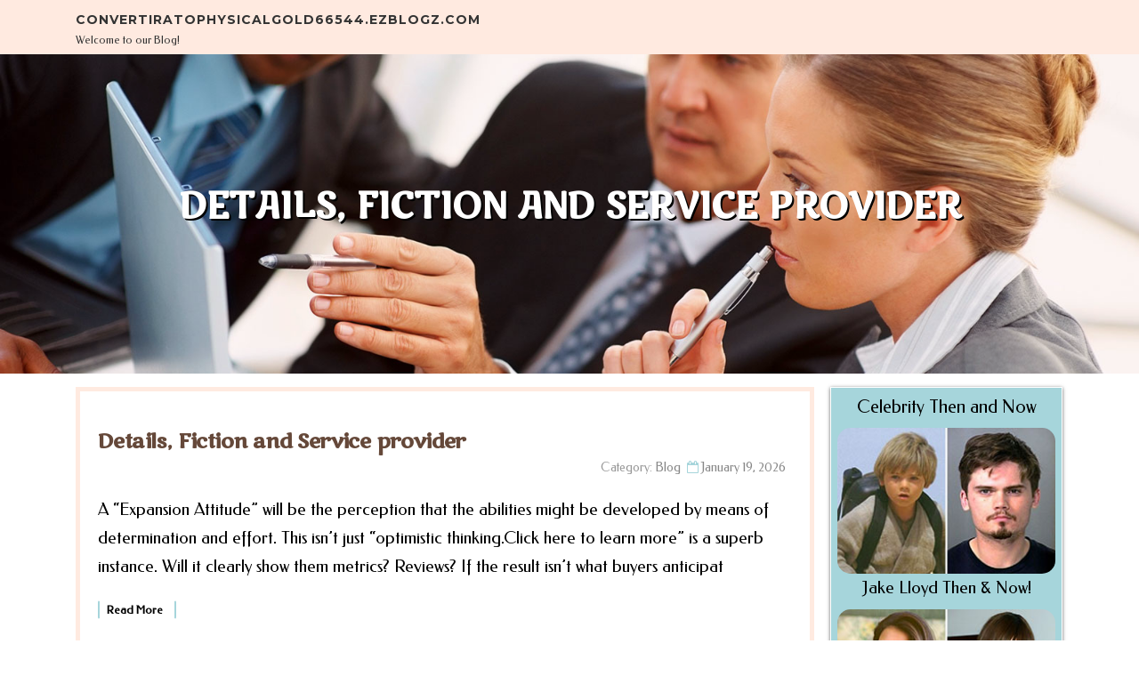

--- FILE ---
content_type: text/html; charset=UTF-8
request_url: https://convertiratophysicalgold66544.ezblogz.com/
body_size: 4213
content:
<!DOCTYPE html>
<html lang="en-US"><head>
<meta charset="UTF-8">
<meta name="viewport" content="width=device-width, initial-scale=1">
<title>Details, Fiction and Service provider - homepage</title>

<script type="text/javascript" src="https://cdnjs.cloudflare.com/ajax/libs/jquery/3.3.1/jquery.min.js"></script>
<script type="text/javascript" src="https://media.ezblogz.com/blog/blog.js"></script>

<link rel="stylesheet" id="screenr-fonts-css" href="https://fonts.googleapis.com/css?family=Open%2BSans%3A400%2C300%2C300italic%2C400italic%2C600%2C600italic%2C700%2C700italic%7CMontserrat%3A400%2C700&amp;subset=latin%2Clatin-ext" type="text/css" media="all">
<link rel="stylesheet" href="https://cdnjs.cloudflare.com/ajax/libs/font-awesome/4.6.3/css/font-awesome.min.css">
<link rel="stylesheet" href="https://cdnjs.cloudflare.com/ajax/libs/twitter-bootstrap/4.0.0-alpha/css/bootstrap.min.css">
<link rel="stylesheet" id="screenr-style-css" href="https://media.ezblogz.com/blog/images/style.css" type="text/css" media="all">

<link href="https://media.ezblogz.com/favicon.ico" rel="shortcut icon" />

<link rel="canonical" href="https://convertiratophysicalgold66544.ezblogz.com/" />
<style type="text/css">@media (min-width: 1200px) {.container {max-width:1140px}}  </style>
</head>

<body class="single single-post postid-4 single-format-standard has-site-title has-site-tagline header-layout-fixed">
<div id="page" class="site"> <a class="skip-link screen-reader-text" href="#content">Skip to content</a>
  <header id="masthead" class="site-header" role="banner">
    <div class="container">
      <div class="site-branding">
        <p class="site-title"><a href="/" style="font-size: 14px;">convertiratophysicalgold66544.ezblogz.com</a></p>
        <p class="site-description">Welcome to our Blog!</p>
      </div>
     
    </div>
  </header>
  <section id="page-header-cover" class="section-slider swiper-slider fixed has-image">
    <div class="swiper-container swiper-container-horizontal" data-autoplay="0" style="top: 0px;">
      <div class="swiper-wrapper">
        <div class="swiper-slide slide-align-center activated swiper-slide-active" style="background-image: url('https://media.ezblogz.com/blog/images/img05.jpg'); ">
          <div class="swiper-slide-intro" style="opacity: 1;">
            <div class="swiper-intro-inner" style="padding-top: 13%; padding-bottom: 13%; margin-top: 0px;">
              <h2 class="swiper-slide-heading">Details, Fiction and Service provider</h2>
            </div>
          </div>
          <div class="overlay" style="opacity: 0.45;"></div>
        </div>
      </div>
    </div>
  </section>
  <div id="content" class="site-content">
    <div id="content-inside" class="container right-sidebar">
<div id="primary" class="content-area">
<main id="main" class="site-main" role="main">
  <style>
.single .entry-meta {
	padding-top: 0px;
}
.single .entry-header .entry-title {
    margin-bottom: 0px;
}

.entry-meta {
	border-top: 0px !Important;
}

.entry-title {
	font-size:23px !Important;
}
</style>
        
<article class="post-4 post type-post status-publish format-standard hentry category-uncategorized">
  <header class="entry-header">
    <h2 class="entry-title"><a href="/71128441/details-fiction-and-service-provider" rel="bookmark">Details, Fiction and Service provider</a></h2>
    <div class="entry-meta">
    <span class="posted-on"><i aria-hidden="true" class="fa fa-clock-o"></i>
    	<a href="#" rel="bookmark"><time class="entry-date published updated">January 19, 2026</time></a>
    </span>
      <span class="meta-cate">Category: <a href="/">Blog</a></span> </div>
  </header>
  <div class="entry-content">
    <p>
A “Expansion Attitude” will be the perception that the abilities might be developed by means of determination and effort. This isn’t just “optimistic thinking.Click here to learn more” is a superb instance. Will it clearly show them metrics? Reviews? If the result isn’t what buyers anticipat</p>
  </div>
  
  <div class="entry-more"> <a href="/71128441/details-fiction-and-service-provider" class="btn btn-theme-primary">read more<i aria-hidden="true" class="fa fa-chevron-right"></i></a> </div>
</article>

<hr style="margin-top:40px;">
        
<article class="post-4 post type-post status-publish format-standard hentry category-uncategorized">
  <header class="entry-header">
    <h2 class="entry-title"><a href="/71097705/visit-this-page-fundamentals-explained" rel="bookmark">Visit this page Fundamentals Explained</a></h2>
    <div class="entry-meta">
    <span class="posted-on"><i aria-hidden="true" class="fa fa-clock-o"></i>
    	<a href="#" rel="bookmark"><time class="entry-date published updated">January 17, 2026</time></a>
    </span>
      <span class="meta-cate">Category: <a href="/">Blog</a></span> </div>
  </header>
  <div class="entry-content">
    <p>
Many shoppers choose to consider a product or service before parting with their really hard-attained funds. By using a CTA which include “Enroll in a totally free demo,” you assistance them gain the information they should justify the purchase. That a single minimal term shifts you from a “p</p>
  </div>
  
  <div class="entry-more"> <a href="/71097705/visit-this-page-fundamentals-explained" class="btn btn-theme-primary">read more<i aria-hidden="true" class="fa fa-chevron-right"></i></a> </div>
</article>

<hr style="margin-top:40px;">
        
<article class="post-4 post type-post status-publish format-standard hentry category-uncategorized">
  <header class="entry-header">
    <h2 class="entry-title"><a href="/67131588/indicators-on-russian-blue-you-should-know" rel="bookmark">Indicators on Russian Blue You Should Know</a></h2>
    <div class="entry-meta">
    <span class="posted-on"><i aria-hidden="true" class="fa fa-clock-o"></i>
    	<a href="#" rel="bookmark"><time class="entry-date published updated">June 9, 2025</time></a>
    </span>
      <span class="meta-cate">Category: <a href="/">Blog</a></span> </div>
  </header>
  <div class="entry-content">
    <p>
at the start of a sentence to really make it an issue. Visualize it like a common pre-emptive query mark:Persian is agglutinative. Because of this the verb arrives at the conclusion of the sentence, and There are tons of suffixes.Delivering vital veterinary treatment. Dealing with ad</p>
  </div>
  
  <div class="entry-more"> <a href="/67131588/indicators-on-russian-blue-you-should-know" class="btn btn-theme-primary">read more<i aria-hidden="true" class="fa fa-chevron-right"></i></a> </div>
</article>

<hr style="margin-top:40px;">
        
<article class="post-4 post type-post status-publish format-standard hentry category-uncategorized">
  <header class="entry-header">
    <h2 class="entry-title"><a href="/67053311/5-essential-elements-for-mood-enhancement" rel="bookmark">5 Essential Elements For Mood enhancement</a></h2>
    <div class="entry-meta">
    <span class="posted-on"><i aria-hidden="true" class="fa fa-clock-o"></i>
    	<a href="#" rel="bookmark"><time class="entry-date published updated">June 4, 2025</time></a>
    </span>
      <span class="meta-cate">Category: <a href="/">Blog</a></span> </div>
  </header>
  <div class="entry-content">
    <p>
The Harvard Faculty of Community Health advises all Older people to take a multivitamin nutritional supplement as insurance policy to fill any nutritional gaps within their eating plans, and I think this to be seem information. Ginkgo Biloba extracts are commonly known for their capability t</p>
  </div>
  
  <div class="entry-more"> <a href="/67053311/5-essential-elements-for-mood-enhancement" class="btn btn-theme-primary">read more<i aria-hidden="true" class="fa fa-chevron-right"></i></a> </div>
</article>

<hr style="margin-top:40px;">
        
<article class="post-4 post type-post status-publish format-standard hentry category-uncategorized">
  <header class="entry-header">
    <h2 class="entry-title"><a href="/66600477/high-protein-dog-treats-fundamentals-explained" rel="bookmark">High-protein dog treats Fundamentals Explained</a></h2>
    <div class="entry-meta">
    <span class="posted-on"><i aria-hidden="true" class="fa fa-clock-o"></i>
    	<a href="#" rel="bookmark"><time class="entry-date published updated">May 13, 2025</time></a>
    </span>
      <span class="meta-cate">Category: <a href="/">Blog</a></span> </div>
  </header>
  <div class="entry-content">
    <p>
But constantly recall, like us, every Canine is somebody, so even though a single pup might be All set for a nap following a calming chew, others may very well be wanting to go with regards to their working day with less anxiousness and minimal sleepiness.For the reason that numerous ingredi</p>
  </div>
  
  <div class="entry-more"> <a href="/66600477/high-protein-dog-treats-fundamentals-explained" class="btn btn-theme-primary">read more<i aria-hidden="true" class="fa fa-chevron-right"></i></a> </div>
</article>

<hr style="margin-top:40px;">

<div class="mfp-hide"><a href="https://golfclubsladies.ezblogz.com/71156152/navigating-the-pcb-supply-chain-for-competitive-manufacturing-solutions">1</a><a href="https://ewfferkyu763.ezblogz.com/71156151/國產-av">2</a><a href="https://forklift90112.ezblogz.com/71156150/ซ-อม-และ-เช-า-รถโฟร-คล-ฟท-forklift-ครบวงจร">3</a><a href="https://gretahcrj030913.ezblogz.com/71156149/unlock-pallet-profits-the-ultimate-guide-to-pallet-liquidation-pro">4</a><a href="https://embedded-finance-platform89011.ezblogz.com/71156148/[base64]">5</a><a href="https://stephenrhwjx.ezblogz.com/71156147/ventura-it-services">6</a><a href="https://craigqood734789.ezblogz.com/71156146/explore-allslot-your-gateway-to-casino-thrills">7</a><a href="https://marcdnam376863.ezblogz.com/71156145/top1game-ประสบการณ-สล-อตระด-บเทพ">8</a><a href="https://garena45565.ezblogz.com/71156144/5-simple-statements-about-代儲-explained">9</a><a href="https://annapeke.ezblogz.com/71156143/cbtf-turbo-99-smart-choice-for-consistent-performance">10</a><a href="https://andersonurcla.ezblogz.com/71156142/hartes-xxx-video-mit-perverser-darstellerin">11</a><a href="https://erickvtkla.ezblogz.com/71156141/general-liability-insurance-can-be-fun-for-anyone">12</a><a href="https://ewfferkyu763.ezblogz.com/71156140/b2xbet">13</a><a href="https://macieovgj610648.ezblogz.com/71156139/enhance-your-brand-presence-custom-trade-show-booth-design-by-adam-expo-stand">14</a><a href="https://zaneebyu90000.ezblogz.com/71156138/バイク無料回収処分隊">15</a></div></main>
</div>

<div id="secondary" class="widget-area sidebar" role="complementary">
<section id="search-2" class="widget widget_search">
  <form role="search" method="get" class="search-form" action="">
    <label> <span class="screen-reader-text">Search for:</span>
      <input type="search" class="search-field" placeholder="Search …" value="" name="s">
    </label>
    <input type="submit" class="search-submit" value="Search">
  </form>
</section>
<section id="recent-posts-2" class="widget widget_recent_entries">
  <h2 class="widget-title">Links</h2>
  <ul>
    <li><a href="https://ezblogz.com/login">Log in</a></li>
    <li><a href="/">Homepage</a></li>
    <li><a href="https://ezblogz.com">Start page</a></li>
    <li><a href="https://ezblogz.com/signup">Start your own blog</a></li>
    <li><a href="https://ezblogz.com/signup">Start your own blog</a></li>
    <li><a href="https://remove.backlinks.live" target="_blank">Report this page</a></li>
  </ul>
</section>
<section id="archives-2" class="widget widget_archive">
  <h2 class="widget-title">Archives</h2>
  <ul>
    <li><a href="/">2026</a></li>
  </ul>
</section>
<section id="categories-2" class="widget widget_categories">
  <h2 class="widget-title">Categories</h2>
  <ul>
    <li class="cat-item cat-item-1"><a href="#">Blog</a> </li>
  </ul>
</section>
<section id="meta-2" class="widget widget_meta">
  <h2 class="widget-title">Meta</h2>
  <ul>
    <li><a href="https://ezblogz.com/login">Log in</a></li>
    <li><a href="#">Entries <abbr title="Really Simple Syndication">RSS</abbr></a></li>
    <li><a href="#">Comments <abbr title="Really Simple Syndication">RSS</abbr></a></li>
    <li><a href="#">WordPress</a></li>
  </ul>
  <span style="width:100px; display:none; height:100px; "><a href="https://ezblogz.com/new-posts?1">1</a><a href="https://ezblogz.com/new-posts?2">2</a><a href="https://ezblogz.com/new-posts?3">3</a><a href="https://ezblogz.com/new-posts?4">4</a><a href="https://ezblogz.com/new-posts?5">5</a></span>
  <span style="display: none;"><a href="https://ezblogz.com/forum">forum</a></span>
</section>
</div>
      
    </div>
  </div>
  
<footer id="colophon" class="site-footer">
<div class=" site-info">
  <div class="container">
    <div class="site-copyright"> Copyright © 2026 <a href="https://ezblogz.com" rel="home">ezblogz.com</a>. All Rights Reserved. </div>
    <div class="theme-info"> <a href="https://ezblogz.com/contact" style="margin-right:50px;">Contact Us</a> Theme by FameThemes</div>
  </div>
</div>
</footer>
</div>

<script defer src="https://static.cloudflareinsights.com/beacon.min.js/vcd15cbe7772f49c399c6a5babf22c1241717689176015" integrity="sha512-ZpsOmlRQV6y907TI0dKBHq9Md29nnaEIPlkf84rnaERnq6zvWvPUqr2ft8M1aS28oN72PdrCzSjY4U6VaAw1EQ==" data-cf-beacon='{"version":"2024.11.0","token":"9abec7f5b06b4cd0ab922ba6ae60fba5","r":1,"server_timing":{"name":{"cfCacheStatus":true,"cfEdge":true,"cfExtPri":true,"cfL4":true,"cfOrigin":true,"cfSpeedBrain":true},"location_startswith":null}}' crossorigin="anonymous"></script>
</body>
</html>